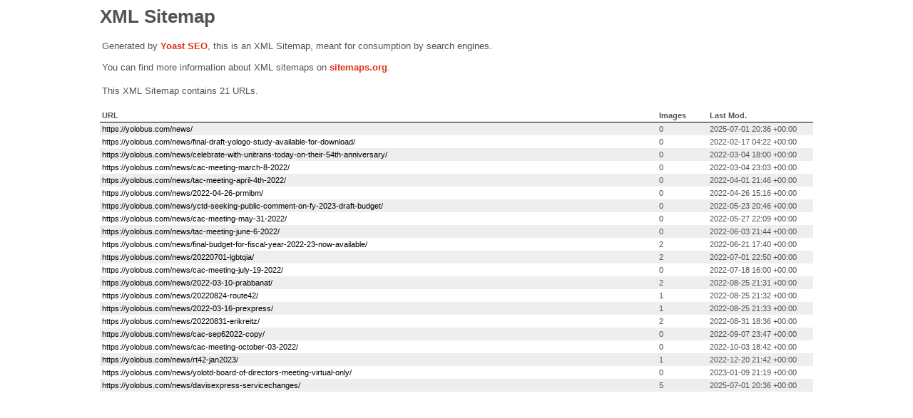

--- FILE ---
content_type: text/xml; charset=UTF-8
request_url: https://yolobus.com/news-sitemap.xml
body_size: 848
content:
<?xml version="1.0" encoding="UTF-8"?><?xml-stylesheet type="text/xsl" href="//yolobus.com/wp-content/plugins/wordpress-seo/css/main-sitemap.xsl"?>
<urlset xmlns:xsi="http://www.w3.org/2001/XMLSchema-instance" xmlns:image="http://www.google.com/schemas/sitemap-image/1.1" xsi:schemaLocation="http://www.sitemaps.org/schemas/sitemap/0.9 http://www.sitemaps.org/schemas/sitemap/0.9/sitemap.xsd http://www.google.com/schemas/sitemap-image/1.1 http://www.google.com/schemas/sitemap-image/1.1/sitemap-image.xsd" xmlns="http://www.sitemaps.org/schemas/sitemap/0.9">
	<url>
		<loc>https://yolobus.com/news/</loc>
		<lastmod>2025-07-01T20:36:12+00:00</lastmod>
	</url>
	<url>
		<loc>https://yolobus.com/news/final-draft-yologo-study-available-for-download/</loc>
		<lastmod>2022-02-17T04:22:37+00:00</lastmod>
	</url>
	<url>
		<loc>https://yolobus.com/news/celebrate-with-unitrans-today-on-their-54th-anniversary/</loc>
		<lastmod>2022-03-04T18:00:31+00:00</lastmod>
	</url>
	<url>
		<loc>https://yolobus.com/news/cac-meeting-march-8-2022/</loc>
		<lastmod>2022-03-04T23:03:48+00:00</lastmod>
	</url>
	<url>
		<loc>https://yolobus.com/news/tac-meeting-april-4th-2022/</loc>
		<lastmod>2022-04-01T21:46:48+00:00</lastmod>
	</url>
	<url>
		<loc>https://yolobus.com/news/2022-04-26-prmibm/</loc>
		<lastmod>2022-04-26T15:16:35+00:00</lastmod>
	</url>
	<url>
		<loc>https://yolobus.com/news/yctd-seeking-public-comment-on-fy-2023-draft-budget/</loc>
		<lastmod>2022-05-23T20:46:33+00:00</lastmod>
	</url>
	<url>
		<loc>https://yolobus.com/news/cac-meeting-may-31-2022/</loc>
		<lastmod>2022-05-27T22:09:35+00:00</lastmod>
	</url>
	<url>
		<loc>https://yolobus.com/news/tac-meeting-june-6-2022/</loc>
		<lastmod>2022-06-03T21:44:08+00:00</lastmod>
	</url>
	<url>
		<loc>https://yolobus.com/news/final-budget-for-fiscal-year-2022-23-now-available/</loc>
		<lastmod>2022-06-21T17:40:05+00:00</lastmod>
		<image:image>
			<image:loc>https://yolobus.com/wp-content/uploads/2022/06/IMG_FY2022-23-Cover-001.jpg</image:loc>
		</image:image>
		<image:image>
			<image:loc>https://yolobus.com/wp-content/uploads/2022/06/IMG_FY2022-23-Cover-001.jpg</image:loc>
		</image:image>
	</url>
	<url>
		<loc>https://yolobus.com/news/20220701-lgbtqia/</loc>
		<lastmod>2022-07-01T22:50:59+00:00</lastmod>
		<image:image>
			<image:loc>https://yolobus.com/wp-content/uploads/2022/07/2022-07-01_LGBTQIA_mojos-001.jpg</image:loc>
		</image:image>
		<image:image>
			<image:loc>https://yolobus.com/wp-content/uploads/2022/07/20220701_Release-LGBTQIA-001.jpg</image:loc>
		</image:image>
	</url>
	<url>
		<loc>https://yolobus.com/news/cac-meeting-july-19-2022/</loc>
		<lastmod>2022-07-18T16:00:05+00:00</lastmod>
	</url>
	<url>
		<loc>https://yolobus.com/news/2022-03-10-prabbanat/</loc>
		<lastmod>2022-08-25T21:31:46+00:00</lastmod>
		<image:image>
			<image:loc>https://yolobus.com/wp-content/uploads/2022/03/IMG_Brian-Abbanat.jpg</image:loc>
		</image:image>
		<image:image>
			<image:loc>https://yolobus.com/wp-content/uploads/2022/03/IMG_Brian-Abbanat.jpg</image:loc>
		</image:image>
	</url>
	<url>
		<loc>https://yolobus.com/news/20220824-route42/</loc>
		<lastmod>2022-08-25T21:32:37+00:00</lastmod>
		<image:image>
			<image:loc>https://yolobus.com/wp-content/uploads/2022/08/Yolobus-Route42-001-web.jpg</image:loc>
		</image:image>
	</url>
	<url>
		<loc>https://yolobus.com/news/2022-03-16-prexpress/</loc>
		<lastmod>2022-08-25T21:33:06+00:00</lastmod>
		<image:image>
			<image:loc>https://yolobus.com/wp-content/uploads/2022/03/IMG_BusStop-001.jpg</image:loc>
		</image:image>
	</url>
	<url>
		<loc>https://yolobus.com/news/20220831-erikreitz/</loc>
		<lastmod>2022-08-31T18:36:53+00:00</lastmod>
		<image:image>
			<image:loc>https://yolobus.com/wp-content/uploads/2022/08/Erik-Reitz.jpg</image:loc>
		</image:image>
		<image:image>
			<image:loc>https://yolobus.com/wp-content/uploads/2022/08/Erik-Reitz.jpg</image:loc>
		</image:image>
	</url>
	<url>
		<loc>https://yolobus.com/news/cac-sep62022-copy/</loc>
		<lastmod>2022-09-07T23:47:53+00:00</lastmod>
	</url>
	<url>
		<loc>https://yolobus.com/news/cac-meeting-october-03-2022/</loc>
		<lastmod>2022-10-03T18:42:25+00:00</lastmod>
	</url>
	<url>
		<loc>https://yolobus.com/news/rt42-jan2023/</loc>
		<lastmod>2022-12-20T21:42:10+00:00</lastmod>
		<image:image>
			<image:loc>https://yolobus.com/wp-content/uploads/2022/12/Untitled-2.jpg</image:loc>
		</image:image>
	</url>
	<url>
		<loc>https://yolobus.com/news/yolotd-board-of-directors-meeting-virtual-only/</loc>
		<lastmod>2023-01-09T21:19:08+00:00</lastmod>
	</url>
	<url>
		<loc>https://yolobus.com/news/davisexpress-servicechanges/</loc>
		<lastmod>2025-07-01T20:36:12+00:00</lastmod>
		<image:image>
			<image:loc>https://yolobus.com/wp-content/uploads/2024/12/Express-Bus-1.jpg</image:loc>
		</image:image>
		<image:image>
			<image:loc>https://yolobus.com/wp-content/uploads/2024/12/Davis-Express-Schedule-Jan-2025.jpg</image:loc>
		</image:image>
		<image:image>
			<image:loc>https://yolobus.com/wp-content/uploads/2024/12/43_RouteMap_Jan2025.jpg</image:loc>
		</image:image>
		<image:image>
			<image:loc>https://yolobus.com/wp-content/uploads/2024/12/44_RouteMap_Jan2025.jpg</image:loc>
		</image:image>
		<image:image>
			<image:loc>https://yolobus.com/wp-content/uploads/2024/12/230_RouteMap_Jan2025.jpg</image:loc>
		</image:image>
	</url>
</urlset>
<!-- XML Sitemap generated by Yoast SEO -->